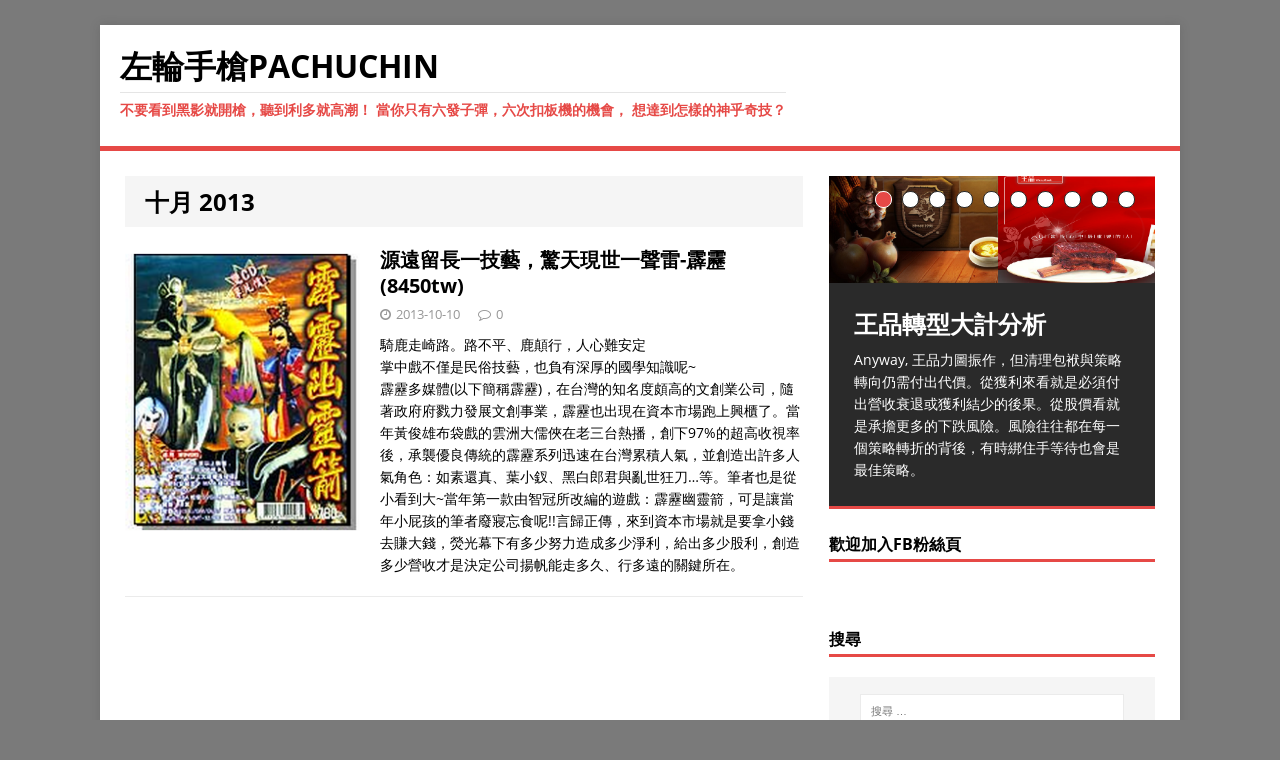

--- FILE ---
content_type: text/html; charset=UTF-8
request_url: http://pachuchin.statementdog.com/archives/date/2013/10
body_size: 9723
content:
<!DOCTYPE html>
<html class="no-js" lang="zh-TW">
<head>
<meta charset="UTF-8">
<meta name="viewport" content="width=device-width, initial-scale=1.0">
<link rel="profile" href="http://gmpg.org/xfn/11" />
<link rel="pingback" href="http://pachuchin.statementdog.com/xmlrpc.php" />
<title>十月 2013 &#8211; 左輪手槍pAchuchin</title>
<link rel="alternate" type="application/rss+xml" title="訂閱 左輪手槍pAchuchin &raquo;" href="http://pachuchin.statementdog.com/feed" />
<link rel="alternate" type="application/rss+xml" title="訂閱 左輪手槍pAchuchin &raquo; 迴響" href="http://pachuchin.statementdog.com/comments/feed" />
		<script type="text/javascript">
			window._wpemojiSettings = {"baseUrl":"https:\/\/s.w.org\/images\/core\/emoji\/72x72\/","ext":".png","source":{"concatemoji":"http:\/\/pachuchin.statementdog.com\/wp-includes\/js\/wp-emoji-release.min.js?ver=4.4.2"}};
			!function(a,b,c){function d(a){var c,d=b.createElement("canvas"),e=d.getContext&&d.getContext("2d"),f=String.fromCharCode;return e&&e.fillText?(e.textBaseline="top",e.font="600 32px Arial","flag"===a?(e.fillText(f(55356,56806,55356,56826),0,0),d.toDataURL().length>3e3):"diversity"===a?(e.fillText(f(55356,57221),0,0),c=e.getImageData(16,16,1,1).data.toString(),e.fillText(f(55356,57221,55356,57343),0,0),c!==e.getImageData(16,16,1,1).data.toString()):("simple"===a?e.fillText(f(55357,56835),0,0):e.fillText(f(55356,57135),0,0),0!==e.getImageData(16,16,1,1).data[0])):!1}function e(a){var c=b.createElement("script");c.src=a,c.type="text/javascript",b.getElementsByTagName("head")[0].appendChild(c)}var f,g;c.supports={simple:d("simple"),flag:d("flag"),unicode8:d("unicode8"),diversity:d("diversity")},c.DOMReady=!1,c.readyCallback=function(){c.DOMReady=!0},c.supports.simple&&c.supports.flag&&c.supports.unicode8&&c.supports.diversity||(g=function(){c.readyCallback()},b.addEventListener?(b.addEventListener("DOMContentLoaded",g,!1),a.addEventListener("load",g,!1)):(a.attachEvent("onload",g),b.attachEvent("onreadystatechange",function(){"complete"===b.readyState&&c.readyCallback()})),f=c.source||{},f.concatemoji?e(f.concatemoji):f.wpemoji&&f.twemoji&&(e(f.twemoji),e(f.wpemoji)))}(window,document,window._wpemojiSettings);
		</script>
		<style type="text/css">
img.wp-smiley,
img.emoji {
	display: inline !important;
	border: none !important;
	box-shadow: none !important;
	height: 1em !important;
	width: 1em !important;
	margin: 0 .07em !important;
	vertical-align: -0.1em !important;
	background: none !important;
	padding: 0 !important;
}
</style>
<!-- <link rel='stylesheet' id='wp-pagenavi-css'  href='http://pachuchin.statementdog.com/wp-content/plugins/wp-pagenavi/pagenavi-css.css?ver=2.70' type='text/css' media='all' /> -->
<!-- <link rel='stylesheet' id='mh-google-fonts-css'  href='https://fonts.googleapis.com/css?family=Open+Sans:400,400italic,700,600' type='text/css' media='all' /> -->
<!-- <link rel='stylesheet' id='mh-magazine-lite-css'  href='http://pachuchin.statementdog.com/wp-content/themes/mh-magazine-lite/style.css?ver=2.0.2' type='text/css' media='all' /> -->
<!-- <link rel='stylesheet' id='mh-font-awesome-css'  href='http://pachuchin.statementdog.com/wp-content/themes/mh-magazine-lite/includes/font-awesome.min.css' type='text/css' media='all' /> -->
<link rel="stylesheet" type="text/css" href="//pachuchin.statementdog.com/wp-content/cache/wpfc-minified/ae50c2c0eb470798ba161c367201cf71/1451272800index.css" media="all"/>
<script src='//pachuchin.statementdog.com/wp-content/cache/wpfc-minified/c6bcea36570b127ffa7153eca6d892b8/1458620358index.js' type="text/javascript"></script>
<!-- <script type='text/javascript' src='http://pachuchin.statementdog.com/wp-includes/js/jquery/jquery.js?ver=1.11.3'></script> -->
<!-- <script type='text/javascript' src='http://pachuchin.statementdog.com/wp-includes/js/jquery/jquery-migrate.min.js?ver=1.2.1'></script> -->
<!-- <script type='text/javascript' src='http://pachuchin.statementdog.com/wp-content/themes/mh-magazine-lite/js/scripts.js?ver=4.4.2'></script> -->
<link rel='https://api.w.org/' href='http://pachuchin.statementdog.com/wp-json/' />
<link rel="EditURI" type="application/rsd+xml" title="RSD" href="http://pachuchin.statementdog.com/xmlrpc.php?rsd" />
<link rel="wlwmanifest" type="application/wlwmanifest+xml" href="http://pachuchin.statementdog.com/wp-includes/wlwmanifest.xml" /> 
<meta name="generator" content="WordPress 4.4.2" />
<!--[if lt IE 9]>
<script src="http://pachuchin.statementdog.com/wp-content/themes/mh-magazine-lite/js/css3-mediaqueries.js"></script>
<![endif]-->
		<style type="text/css">.recentcomments a{display:inline !important;padding:0 !important;margin:0 !important;}</style>
		<style type="text/css" id="custom-background-css">
body.custom-background { background-color: #7a7a7a; }
</style>
</head>
<body id="mh-mobile" class="archive date custom-background mh-right-sb">
<div class="mh-container mh-container-outer">
<div class="mh-header-mobile-nav clearfix"></div>
<header class="mh-header">
	<div class="mh-container mh-container-inner mh-row clearfix">
		<div class="mh-custom-header" role="banner">
<a href="http://pachuchin.statementdog.com/" title="左輪手槍pAchuchin" rel="home">
<div class="mh-site-logo" role="banner">
<div class="mh-header-text">
<h2 class="mh-header-title">左輪手槍pAchuchin</h2>
<h3 class="mh-header-tagline">不要看到黑影就開槍，聽到利多就高潮！ 當你只有六發子彈，六次扣板機的機會， 想達到怎樣的神乎奇技？</h3>
</div>
</div>
</a>
</div>
	</div>
	<div class="mh-main-nav-wrap">
		<nav class="mh-main-nav mh-container mh-container-inner clearfix">
					</nav>
	</div>
</header><div class="mh-wrapper clearfix">
	<div id="main-content" class="mh-content"><header class="page-header">
<h1 class="page-title">十月 2013</h1>
</header>
<article class="mh-loop-item clearfix post-74 post type-post status-publish format-standard has-post-thumbnail hentry category-diggingintobusinessmodels tag-16 tag-enter-your-zip-code-here tag-90 tag-91">
	<div class="mh-loop-thumb">
		<a href="http://pachuchin.statementdog.com/archives/74"><img width="144" height="176" src="http://pachuchin.statementdog.com/wp-content/uploads/2013/10/2014-08-10_082821.png" class="attachment-mh-magazine-lite-medium size-mh-magazine-lite-medium wp-post-image" alt="2014-08-10_082821" />		</a>
	</div>
	<div class="mh-loop-content clearfix">
		<header class="mh-loop-header">
			<h3 class="entry-title mh-loop-title">
				<a href="http://pachuchin.statementdog.com/archives/74" rel="bookmark">
					源遠留長一技藝，驚天現世一聲雷-霹靂(8450tw)				</a>
			</h3>
			<div class="mh-meta mh-loop-meta">
				<span class="mh-meta-date updated"><i class="fa fa-clock-o"></i>2013-10-10</span>
<span class="mh-meta-comments"><i class="fa fa-comment-o"></i><a class="mh-comment-count-link" href="http://pachuchin.statementdog.com/archives/74#mh-comments">0</a></span>
			</div>
		</header>
		<div class="mh-loop-excerpt">
			<div class="mh-excerpt"><p>騎鹿走崎路。路不平、鹿顛行，人心難安定<br />
掌中戲不僅是民俗技藝，也負有深厚的國學知識呢~<br />
霹靂多媒體(以下簡稱霹靂)，在台灣的知名度頗高的文創業公司，隨著政府府戮力發展文創事業，霹靂也出現在資本市場跑上興櫃了。當年黃俊雄布袋戲的雲洲大儒俠在老三台熱播，創下97%的超高收視率後，承襲優良傳統的霹靂系列迅速在台灣累積人氣，並創造出許多人氣角色：如素還真、葉小釵、黑白郎君與亂世狂刀…等。筆者也是從小看到大~當年第一款由智冠所改編的遊戲：霹靂幽靈箭，可是讓當年小屁孩的筆者廢寢忘食呢!!言歸正傳，來到資本市場就是要拿小錢去賺大錢，熒光幕下有多少努力造成多少淨利，給出多少股利，創造多少營收才是決定公司揚帆能走多久、行多遠的關鍵所在。</p>
</div>		</div>
	</div>
</article>	</div>
	<aside class="mh-widget-col-1 mh-sidebar">
	<div id="mh_slider_hp-1" class="mh-widget mh_slider_hp">        	<div id="mh-slider-6165" class="flexslider mh-slider-widget mh-slider-normal">
				<ul class="slides">						<li class="mh-slider-item">
							<article>
								<a href="http://pachuchin.statementdog.com/archives/363" title="王品轉型大計分析"><img width="678" height="223" src="http://pachuchin.statementdog.com/wp-content/uploads/2015/10/2015-10-08_170328.png" class="attachment-mh-magazine-lite-content size-mh-magazine-lite-content wp-post-image" alt="2015-10-08_170328" srcset="http://pachuchin.statementdog.com/wp-content/uploads/2015/10/2015-10-08_170328-300x99.png 300w, http://pachuchin.statementdog.com/wp-content/uploads/2015/10/2015-10-08_170328-1024x337.png 1024w, http://pachuchin.statementdog.com/wp-content/uploads/2015/10/2015-10-08_170328.png 1075w" sizes="(max-width: 678px) 100vw, 678px" />								</a>
								<div class="mh-slider-caption">
									<div class="mh-slider-content">
										<a href="http://pachuchin.statementdog.com/archives/363" title="王品轉型大計分析">
											<h2 class="mh-slider-title">
												王品轉型大計分析											</h2>
										</a>
										<div class="mh-slider-excerpt">
											<div class="mh-excerpt"><p>     Anyway, 王品力圖振作，但清理包袱與策略轉向仍需付出代價。從獲利來看就是必須付出營收衰退或獲利結少的後果。從股價看就是承擔更多的下跌風險。風險往往都在每一個策略轉折的背後，有時綁住手等待也會是最佳策略。</p>
</div>										</div>
									</div>
								</div>
							</article>
						</li>						<li class="mh-slider-item">
							<article>
								<a href="http://pachuchin.statementdog.com/archives/307" title="亂談文創產業三新兵-戲劇、電影與藝人經紀"><img width="640" height="381" src="http://pachuchin.statementdog.com/wp-content/uploads/2015/03/Image6.png" class="attachment-mh-magazine-lite-content size-mh-magazine-lite-content wp-post-image" alt="Image6" srcset="http://pachuchin.statementdog.com/wp-content/uploads/2015/03/Image6-300x179.png 300w, http://pachuchin.statementdog.com/wp-content/uploads/2015/03/Image6.png 852w" sizes="(max-width: 640px) 100vw, 640px" />								</a>
								<div class="mh-slider-caption">
									<div class="mh-slider-content">
										<a href="http://pachuchin.statementdog.com/archives/307" title="亂談文創產業三新兵-戲劇、電影與藝人經紀">
											<h2 class="mh-slider-title">
												亂談文創產業三新兵-戲劇、電影與藝人經紀											</h2>
										</a>
										<div class="mh-slider-excerpt">
											<div class="mh-excerpt"><p>仔細拆解後應該可以發現，電影製作公司的Business Model是前期花費大筆費用，上映後在短時間回收。如此模式和建設業相似度極高，先建後售的案子也是先買地蓋房子，銷售後賣出回收。如此的收現模式在建設業大家敬而遠之，在文創業筆者就不知了…若是發行為主的公司，其獲利能力能達穩定獲利並匹配其資本，以這樣的商業模式或許提供solid ground 去思考價值。致於電視劇為主的型態，給筆者的感覺就像是獲利較豐的營造業嚕</p>
</div>										</div>
									</div>
								</div>
							</article>
						</li>						<li class="mh-slider-item">
							<article>
								<a href="http://pachuchin.statementdog.com/archives/270" title="資本市場手搖杯- F-雅茗(2726.tw)"><img width="385" height="131" src="http://pachuchin.statementdog.com/wp-content/uploads/2014/12/images2.jpg" class="attachment-mh-magazine-lite-content size-mh-magazine-lite-content wp-post-image" alt="images" srcset="http://pachuchin.statementdog.com/wp-content/uploads/2014/12/images2-300x102.jpg 300w, http://pachuchin.statementdog.com/wp-content/uploads/2014/12/images2.jpg 385w" sizes="(max-width: 385px) 100vw, 385px" />								</a>
								<div class="mh-slider-caption">
									<div class="mh-slider-content">
										<a href="http://pachuchin.statementdog.com/archives/270" title="資本市場手搖杯- F-雅茗(2726.tw)">
											<h2 class="mh-slider-title">
												資本市場手搖杯- F-雅茗(2726.tw)											</h2>
										</a>
										<div class="mh-slider-excerpt">
											<div class="mh-excerpt"><p>雅茗天地或許很多台灣人都沒聽過，因為其主要營運地點位於中國，近一年才回台反攻的franchise。公司資本額2.7億(掛牌後)，成立於2009年，董事長吳伯超為軍人出身，公司主要營運品牌有二，一為仙蹤林，一為快樂檸檬，店舖數如下圖。仙踪林與快樂檸檬雖然都是餐飲業，但二個品牌線仍有些微差異，主打的消費模式與層級亦有所不同，走多品牌路線。未來公司意欲開設新品牌有咖哩的游香食樂，仙蹤林升級版的RBTea</p>
</div>										</div>
									</div>
								</div>
							</article>
						</li>						<li class="mh-slider-item">
							<article>
								<a href="http://pachuchin.statementdog.com/archives/256" title="首家上櫃之保經公司-台名保經(5878.tw)"><img width="678" height="345" src="http://pachuchin.statementdog.com/wp-content/uploads/2014/10/2014-10-30_161001.png" class="attachment-mh-magazine-lite-content size-mh-magazine-lite-content wp-post-image" alt="2014-10-30_161001" srcset="http://pachuchin.statementdog.com/wp-content/uploads/2014/10/2014-10-30_161001-300x153.png 300w, http://pachuchin.statementdog.com/wp-content/uploads/2014/10/2014-10-30_161001.png 950w" sizes="(max-width: 678px) 100vw, 678px" />								</a>
								<div class="mh-slider-caption">
									<div class="mh-slider-content">
										<a href="http://pachuchin.statementdog.com/archives/256" title="首家上櫃之保經公司-台名保經(5878.tw)">
											<h2 class="mh-slider-title">
												首家上櫃之保經公司-台名保經(5878.tw)											</h2>
										</a>
										<div class="mh-slider-excerpt">
											<div class="mh-excerpt"><p>  台名保經為一保險經紀人公司，為首家上市上櫃之保險經紀人公司，在台市佔約在第三大與第四大之間(前幾名分別為永達保經、錠嵂保經及和泰保經。台名在91年創立，成立時股本約3百萬，101年由台產大股東-領航集團入股，目前股本約1.72億。公司旗下業務員約有3000餘人(法說會公佈數據為3,709人)，實動率報載約在10-20%；目前有14個營業據點，與35家產壽險通路；近三年營收在4-5億，純益率在8-14%之間。</p>
</div>										</div>
									</div>
								</div>
							</article>
						</li>						<li class="mh-slider-item">
							<article>
								<a href="http://pachuchin.statementdog.com/archives/246" title="崎路多歧路，峰險藏風險-續談霹靂(8450tw)"><img width="648" height="277" src="http://pachuchin.statementdog.com/wp-content/uploads/2014/09/2014-09-25_182054.png" class="attachment-mh-magazine-lite-content size-mh-magazine-lite-content wp-post-image" alt="2014-09-25_182054" srcset="http://pachuchin.statementdog.com/wp-content/uploads/2014/09/2014-09-25_182054-300x128.png 300w, http://pachuchin.statementdog.com/wp-content/uploads/2014/09/2014-09-25_182054.png 648w" sizes="(max-width: 648px) 100vw, 648px" />								</a>
								<div class="mh-slider-caption">
									<div class="mh-slider-content">
										<a href="http://pachuchin.statementdog.com/archives/246" title="崎路多歧路，峰險藏風險-續談霹靂(8450tw)">
											<h2 class="mh-slider-title">
												崎路多歧路，峰險藏風險-續談霹靂(8450tw)											</h2>
										</a>
										<div class="mh-slider-excerpt">
											<div class="mh-excerpt"><p>本文較著重在風險，特別是著重在downside risk的估計，尤以1.海外市場狀況 -華人市場是否皆收視布袋戲 2.偶動漫公司-電影(奇人密碼)上映狀況為二大變數。畢竟霹靂的估值已有一定高度，必需以較為嚴格的眼光去評斷其未來可以出現的風險，高估值最怕的就是本益比與獲利的雙殺 。回到霹靂的本質，其文化遺產與動漫的性質所營造的忠實客群及無形資產著實堅強，無形資產也確實能轉為現金流入，的確少見。惟現在必需視其為一樁生意且要拿出本錢經營而非感性所需保存之文化遺產，投資的資本是否能回收進而創造未來的獲利才是投資人應該真正觀注的重點。</p>
</div>										</div>
									</div>
								</div>
							</article>
						</li>						<li class="mh-slider-item">
							<article>
								<a href="http://pachuchin.statementdog.com/archives/232" title="I believe I can fly IDF &#8211; 漢翔(2634tw)"><img width="678" height="360" src="http://pachuchin.statementdog.com/wp-content/uploads/2014/08/idf-aidc.jpg" class="attachment-mh-magazine-lite-content size-mh-magazine-lite-content wp-post-image" alt="idf-aidc" srcset="http://pachuchin.statementdog.com/wp-content/uploads/2014/08/idf-aidc-300x159.jpg 300w, http://pachuchin.statementdog.com/wp-content/uploads/2014/08/idf-aidc.jpg 750w" sizes="(max-width: 678px) 100vw, 678px" />								</a>
								<div class="mh-slider-caption">
									<div class="mh-slider-content">
										<a href="http://pachuchin.statementdog.com/archives/232" title="I believe I can fly IDF &#8211; 漢翔(2634tw)">
											<h2 class="mh-slider-title">
												I believe I can fly IDF &#8211; 漢翔(2634tw)											</h2>
										</a>
										<div class="mh-slider-excerpt">
											<div class="mh-excerpt"><p>漢翔(2634)前身原為航發中心，隸屬空軍司令部，83年改隸國防部中山科學院，最終於96年改製為國營事業，並改隸經濟部並取名為漢翔航空工業股份有限公司。主要從事業務為飛機修護、引擎製造與提供技術服務…等。我國著名的IDF 經國號戰機(AIDC F-CK-1 Ching-kuo)即漢翔(2634)設計研發而成。<br />
公司股本90億，營收近年約在200億左右，淨利率約在5%左右。其中營收組成以內銷與外銷各半；其中內銷又以國防工業為主，2013年已由50%降至40%，總體來說是業務十分單純的一家公司。</p>
</div>										</div>
									</div>
								</div>
							</article>
						</li>						<li class="mh-slider-item">
							<article>
								<a href="http://pachuchin.statementdog.com/archives/196" title="要打此處過，留下買路財 &#8211; F-通訊(6404tw)"><img width="678" height="304" src="http://pachuchin.statementdog.com/wp-content/uploads/2014/08/2014-08-10_0759121.png" class="attachment-mh-magazine-lite-content size-mh-magazine-lite-content wp-post-image" alt="2014-08-10_075912" srcset="http://pachuchin.statementdog.com/wp-content/uploads/2014/08/2014-08-10_0759121-300x134.png 300w, http://pachuchin.statementdog.com/wp-content/uploads/2014/08/2014-08-10_0759121.png 918w" sizes="(max-width: 678px) 100vw, 678px" />								</a>
								<div class="mh-slider-caption">
									<div class="mh-slider-content">
										<a href="http://pachuchin.statementdog.com/archives/196" title="要打此處過，留下買路財 &#8211; F-通訊(6404tw)">
											<h2 class="mh-slider-title">
												要打此處過，留下買路財 &#8211; F-通訊(6404tw)											</h2>
										</a>
										<div class="mh-slider-excerpt">
											<div class="mh-excerpt"><p>CCMG本身為中國手機營運平台商，其背後的股東不乏知名創投與電子公司，包括OMG、中華開發…等，股東實力堅強。 公司在法說會的簡介揭露其有1.6億個用戶，4,500萬左右的活躍使用者，經過CCMG平台推廣及下載的手機APP月下載量有1,800萬。 其市佔率更為中國前五大，並能跨越各式平台發送廣告與APP予其使用者。 目前營收7.5億，資本2.2億。</p>
</div>										</div>
									</div>
								</div>
							</article>
						</li>						<li class="mh-slider-item">
							<article>
								<a href="http://pachuchin.statementdog.com/archives/80" title="日本來的Auto Server &#8211; F-AS(5266TW)"><img width="150" height="39" src="http://pachuchin.statementdog.com/wp-content/uploads/2014/04/2014-06-19_121139-e1403151224713.png" class="attachment-mh-magazine-lite-content size-mh-magazine-lite-content wp-post-image" alt="2014-06-19_121139" />								</a>
								<div class="mh-slider-caption">
									<div class="mh-slider-content">
										<a href="http://pachuchin.statementdog.com/archives/80" title="日本來的Auto Server &#8211; F-AS(5266TW)">
											<h2 class="mh-slider-title">
												日本來的Auto Server &#8211; F-AS(5266TW)											</h2>
										</a>
										<div class="mh-slider-excerpt">
											<div class="mh-excerpt"><p> Auto Server成立於 1997 年 6 月 11 日，為日本二手車電子交易平台服務提供者，顛覆原來二手車商在市場買賣需要到拍賣場所現場競標的產業型態，<br />
利用網路建立可連接超過全日本八成以上的二手車實體拍賣場平台，讓二手車交易走向網路化，是日本最大拍賣集團 USS Group 的網路代理機構。<br />
Auto Server 就是經營拍賣網站，只是賣的商品是汽車，就…露天拍賣汽車version~</p>
</div>										</div>
									</div>
								</div>
							</article>
						</li>						<li class="mh-slider-item">
							<article>
								<a href="http://pachuchin.statementdog.com/archives/74" title="源遠留長一技藝，驚天現世一聲雷-霹靂(8450tw)"><img width="240" height="293" src="http://pachuchin.statementdog.com/wp-content/uploads/2013/10/2014-08-10_082821.png" class="attachment-mh-magazine-lite-content size-mh-magazine-lite-content wp-post-image" alt="2014-08-10_082821" />								</a>
								<div class="mh-slider-caption">
									<div class="mh-slider-content">
										<a href="http://pachuchin.statementdog.com/archives/74" title="源遠留長一技藝，驚天現世一聲雷-霹靂(8450tw)">
											<h2 class="mh-slider-title">
												源遠留長一技藝，驚天現世一聲雷-霹靂(8450tw)											</h2>
										</a>
										<div class="mh-slider-excerpt">
											<div class="mh-excerpt"><p>騎鹿走崎路。路不平、鹿顛行，人心難安定<br />
掌中戲不僅是民俗技藝，也負有深厚的國學知識呢~<br />
霹靂多媒體(以下簡稱霹靂)，在台灣的知名度頗高的文創業公司，隨著政府府戮力發展文創事業，霹靂也出現在資本市場跑上興櫃了。當年黃俊雄布袋戲的雲洲大儒俠在老三台熱播，創下97%的超高收視率後，承襲優良傳統的霹靂系列迅速在台灣累積人氣，並創造出許多人氣角色：如素還真、葉小釵、黑白郎君與亂世狂刀…等。筆者也是從小看到大~當年第一款由智冠所改編的遊戲：霹靂幽靈箭，可是讓當年小屁孩的筆者廢寢忘食呢!!言歸正傳，來到資本市場就是要拿小錢去賺大錢，熒光幕下有多少努力造成多少淨利，給出多少股利，創造多少營收才是決定公司揚帆能走多久、行多遠的關鍵所在。</p>
</div>										</div>
									</div>
								</div>
							</article>
						</li>						<li class="mh-slider-item">
							<article>
								<a href="http://pachuchin.statementdog.com/archives/69" title="網路社群代號歪歪的XD-尚凡資訊(5278tw)"><img width="678" height="188" src="http://pachuchin.statementdog.com/wp-content/uploads/2013/05/2014-08-10_083140.png" class="attachment-mh-magazine-lite-content size-mh-magazine-lite-content wp-post-image" alt="2014-08-10_083140" srcset="http://pachuchin.statementdog.com/wp-content/uploads/2013/05/2014-08-10_083140-300x83.png 300w, http://pachuchin.statementdog.com/wp-content/uploads/2013/05/2014-08-10_083140.png 913w" sizes="(max-width: 678px) 100vw, 678px" />								</a>
								<div class="mh-slider-caption">
									<div class="mh-slider-content">
										<a href="http://pachuchin.statementdog.com/archives/69" title="網路社群代號歪歪的XD-尚凡資訊(5278tw)">
											<h2 class="mh-slider-title">
												網路社群代號歪歪的XD-尚凡資訊(5278tw)											</h2>
										</a>
										<div class="mh-slider-excerpt">
											<div class="mh-excerpt"><p>公司簡介 尚凡資訊股份有限公司創立於2002年，2 <a class="mh-excerpt-more" href="http://pachuchin.statementdog.com/archives/69" title="網路社群代號歪歪的XD-尚凡資訊(5278tw)">[&#8230;]</a></p>
</div>										</div>
									</div>
								</div>
							</article>
						</li>				</ul>
			</div></div><div id="text-1" class="mh-widget widget_text"><h4 class="mh-widget-title">歡迎加入FB粉絲頁</h4>			<div class="textwidget"><div id="fb-root"></div>
<script>(function(d, s, id) {
  var js, fjs = d.getElementsByTagName(s)[0];
  if (d.getElementById(id)) return;
  js = d.createElement(s); js.id = id;
  js.src = "//connect.facebook.net/zh_TW/sdk.js#xfbml=1&version=v2.3&appId=711723982259273";
  fjs.parentNode.insertBefore(js, fjs);
}(document, 'script', 'facebook-jssdk'));</script>
<div class="fb-page" data-href="https://www.facebook.com/M629pAchuchin" data-small-header="false" data-adapt-container-width="true" data-hide-cover="false" data-show-facepile="true" data-show-posts="false"><div class="fb-xfbml-parse-ignore"><blockquote cite="https://www.facebook.com/M629pAchuchin"><a href="https://www.facebook.com/M629pAchuchin">左輪手槍pAchuchin</a></blockquote></div></div></div>
		</div><div id="search-4" class="mh-widget widget_search"><h4 class="mh-widget-title">搜尋</h4><form role="search" method="get" class="search-form" action="http://pachuchin.statementdog.com/">
				<label>
					<span class="screen-reader-text">搜尋關於：</span>
					<input type="search" class="search-field" placeholder="搜尋 &hellip;" value="" name="s" title="搜尋關於：" />
				</label>
				<input type="submit" class="search-submit" value="搜尋" />
			</form></div><div id="categories-5" class="mh-widget widget_categories"><h4 class="mh-widget-title">分類</h4><label class="screen-reader-text" for="cat">分類</label><select name='cat' id='cat' class='postform' >
	<option value='-1'>選擇分類</option>
	<option class="level-0" value="2">Digging Into Business Models&nbsp;&nbsp;(21)</option>
	<option class="level-0" value="3">Warning&nbsp;&nbsp;(11)</option>
	<option class="level-0" value="4">一週思考&nbsp;&nbsp;(1)</option>
	<option class="level-0" value="5">個股研究&nbsp;&nbsp;(5)</option>
	<option class="level-0" value="6">思考與分析&nbsp;&nbsp;(9)</option>
	<option class="level-0" value="7">產業研究與思考&nbsp;&nbsp;(6)</option>
	<option class="level-0" value="8">財務分析&nbsp;&nbsp;(6)</option>
	<option class="level-0" value="9">財報與會計準則&nbsp;&nbsp;(10)</option>
	<option class="level-0" value="10">隨筆&nbsp;&nbsp;(5)</option>
</select>

<script type='text/javascript'>
/* <![CDATA[ */
(function() {
	var dropdown = document.getElementById( "cat" );
	function onCatChange() {
		if ( dropdown.options[ dropdown.selectedIndex ].value > 0 ) {
			location.href = "http://pachuchin.statementdog.com/?cat=" + dropdown.options[ dropdown.selectedIndex ].value;
		}
	}
	dropdown.onchange = onCatChange;
})();
/* ]]> */
</script>

</div>		<div id="recent-posts-7" class="mh-widget widget_recent_entries">		<h4 class="mh-widget-title">近期文章</h4>		<ul>
					<li>
				<a href="http://pachuchin.statementdog.com/archives/376">空調產業筆記</a>
						</li>
					<li>
				<a href="http://pachuchin.statementdog.com/archives/363">王品轉型大計分析</a>
						</li>
					<li>
				<a href="http://pachuchin.statementdog.com/archives/353">打打嘴炮(4) &#8211; 預期會不會逾期之反射理論</a>
						</li>
					<li>
				<a href="http://pachuchin.statementdog.com/archives/321">王品獲利不佳之主因是響應政府加薪?</a>
						</li>
					<li>
				<a href="http://pachuchin.statementdog.com/archives/307">亂談文創產業三新兵-戲劇、電影與藝人經紀</a>
						</li>
				</ul>
		</div>		<div id="recent-comments-6" class="mh-widget widget_recent_comments"><h4 class="mh-widget-title">近期迴響</h4><ul id="recentcomments"><li class="recentcomments"><span class="comment-author-link">左輪手槍</span> 在 <a href="http://pachuchin.statementdog.com/archives/196#comment-26">要打此處過，留下買路財 &#8211; F-通訊(6404tw)</a></li><li class="recentcomments"><span class="comment-author-link">gary</span> 在 <a href="http://pachuchin.statementdog.com/archives/196#comment-25">要打此處過，留下買路財 &#8211; F-通訊(6404tw)</a></li><li class="recentcomments"><span class="comment-author-link"><a href='http://pachuchin.pixnet.net/blog' rel='external nofollow' class='url'>pAchuchin</a></span> 在 <a href="http://pachuchin.statementdog.com/archives/78#comment-24">有土斯有財-一點房地產市場觀察</a></li><li class="recentcomments"><span class="comment-author-link"><a href='http://pachuchin.pixnet.net/blog' rel='external nofollow' class='url'>pAchuchin</a></span> 在 <a href="http://pachuchin.statementdog.com/archives/78#comment-23">有土斯有財-一點房地產市場觀察</a></li><li class="recentcomments"><span class="comment-author-link">J M C</span> 在 <a href="http://pachuchin.statementdog.com/archives/23#comment-2">Consideration of Difference between Cost and Fair value</a></li></ul></div></aside></div>
<footer class="mh-footer">
	<div class="mh-container mh-container-inner mh-footer-widgets mh-row clearfix">
											<div class="mh-col-1-4 mh-widget-col-1 mh-footer-area mh-footer-4">
				<div id="meta-4" class="mh-footer-widget widget_meta"><h6 class="mh-footer-widget-title">其它</h6>			<ul>
						<li><a href="http://pachuchin.statementdog.com/wp-login.php">登入</a></li>
			<li><a href="http://pachuchin.statementdog.com/feed">文章 <abbr title="Really Simple Syndication">RSS</abbr> 訂閱</a></li>
			<li><a href="http://pachuchin.statementdog.com/comments/feed">迴響 <abbr title="Really Simple Syndication">RSS</abbr> 訂閱</a></li>
			<li><a href="http://tw.wordpress.org/" title="使用 WordPress 建置，最先進的語意化個人出版平台。">WordPress 台灣正體中文</a></li>			</ul>
			</div><div id="mh_custom_posts-1" class="mh-footer-widget mh_custom_posts">			<ul class="mh-custom-posts-widget clearfix">					<li class="mh-custom-posts-item mh-custom-posts-small clearfix">
						<div class="mh-custom-posts-thumb">
							<a href="http://pachuchin.statementdog.com/archives/376" title="空調產業筆記"><img width="80" height="60" src="http://pachuchin.statementdog.com/wp-content/uploads/2016/03/untitled-graphic-1-80x60.jpg" class="attachment-mh-magazine-lite-small size-mh-magazine-lite-small wp-post-image" alt="untitled-graphic (1)" srcset="http://pachuchin.statementdog.com/wp-content/uploads/2016/03/untitled-graphic-1-235x176.jpg 235w, http://pachuchin.statementdog.com/wp-content/uploads/2016/03/untitled-graphic-1-80x60.jpg 80w" sizes="(max-width: 80px) 100vw, 80px" />							</a>
						</div>
						<header class="mh-custom-posts-header">
							<p class="mh-custom-posts-small-title">
								<a href="http://pachuchin.statementdog.com/archives/376" title="空調產業筆記">
									空調產業筆記								</a>
							</p>
							<div class="mh-meta mh-custom-posts-meta">
								<span class="mh-meta-date updated"><i class="fa fa-clock-o"></i>2016-03-22</span>
<span class="mh-meta-comments"><i class="fa fa-comment-o"></i><a class="mh-comment-count-link" href="http://pachuchin.statementdog.com/archives/376#mh-comments">0</a></span>
							</div>
						</header>
					</li>					<li class="mh-custom-posts-item mh-custom-posts-small clearfix">
						<div class="mh-custom-posts-thumb">
							<a href="http://pachuchin.statementdog.com/archives/363" title="王品轉型大計分析"><img width="80" height="26" src="http://pachuchin.statementdog.com/wp-content/uploads/2015/10/2015-10-08_170328.png" class="attachment-mh-magazine-lite-small size-mh-magazine-lite-small wp-post-image" alt="2015-10-08_170328" />							</a>
						</div>
						<header class="mh-custom-posts-header">
							<p class="mh-custom-posts-small-title">
								<a href="http://pachuchin.statementdog.com/archives/363" title="王品轉型大計分析">
									王品轉型大計分析								</a>
							</p>
							<div class="mh-meta mh-custom-posts-meta">
								<span class="mh-meta-date updated"><i class="fa fa-clock-o"></i>2015-10-08</span>
<span class="mh-meta-comments"><i class="fa fa-comment-o"></i><a class="mh-comment-count-link" href="http://pachuchin.statementdog.com/archives/363#mh-comments">0</a></span>
							</div>
						</header>
					</li>					<li class="mh-custom-posts-item mh-custom-posts-small clearfix">
						<div class="mh-custom-posts-thumb">
							<a href="http://pachuchin.statementdog.com/archives/353" title="打打嘴炮(4) &#8211; 預期會不會逾期之反射理論"><img width="80" height="50" src="http://pachuchin.statementdog.com/wp-content/uploads/2015/08/20120619201358816.jpg" class="attachment-mh-magazine-lite-small size-mh-magazine-lite-small wp-post-image" alt="20120619201358816" />							</a>
						</div>
						<header class="mh-custom-posts-header">
							<p class="mh-custom-posts-small-title">
								<a href="http://pachuchin.statementdog.com/archives/353" title="打打嘴炮(4) &#8211; 預期會不會逾期之反射理論">
									打打嘴炮(4) &#8211; 預期會不會逾期之反射理論								</a>
							</p>
							<div class="mh-meta mh-custom-posts-meta">
								<span class="mh-meta-date updated"><i class="fa fa-clock-o"></i>2015-08-05</span>
<span class="mh-meta-comments"><i class="fa fa-comment-o"></i><a class="mh-comment-count-link" href="http://pachuchin.statementdog.com/archives/353#mh-comments">0</a></span>
							</div>
						</header>
					</li>        	</ul></div>			</div>
			</div>
</footer>
<div class="mh-copyright-wrap">
	<div class="mh-container mh-container-inner clearfix">
		<p class="mh-copyright">Copyright &copy; 2016 | WordPress Theme by <a href="http://www.mhthemes.com/" rel="nofollow">MH Themes</a></p>
	</div>
</div>
</div><!-- .mh-container-outer -->
<script type='text/javascript' src='http://pachuchin.statementdog.com/wp-includes/js/wp-embed.min.js?ver=4.4.2'></script>
</body>
</html><!-- WP Fastest Cache file was created in 0.24878287315369 seconds, on 24-03-16 8:50:57 Mozilla/5.0 (compatible; Googlebot/2.1; +http://www.google.com/bot.html)-->